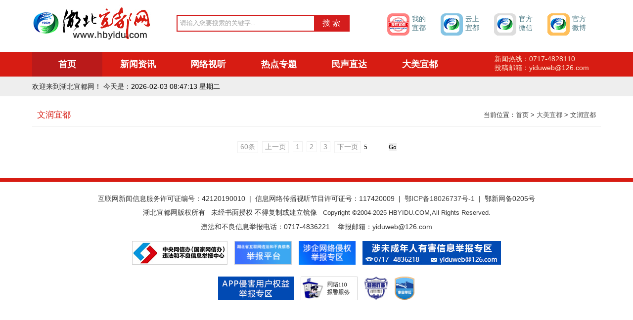

--- FILE ---
content_type: text/html; charset=UTF-8
request_url: http://www.hbyidu.com/content/lists?catid=330254&page=5
body_size: 3926
content:
<!DOCTYPE>
<html>
	<head>
		<meta charset="UTF-8">
		<title>湖北宜都网</title>
		<meta name="viewport" content="width=device-width, user-scalable=no, initial-scale=1.0, maximum-scale=1.0, minimum-scale=1.0">
		<link rel="stylesheet" href="https://web.ycrmt.cn/statics/yidu/css/swiper.min.css">
		<link rel="stylesheet" href="https://web.ycrmt.cn/statics/yidu/css/hjjreset.css">
		<link rel="stylesheet" href="https://web.ycrmt.cn/statics/yidu/css/custom.css?v0214">
		<link rel="stylesheet" href="https://web.ycrmt.cn/statics/yidu/css/mobile-sty.css">
		<!-- 广告位：内页右侧广告位 -->
		<script>
		  (function() {
		    var s ="_" +Math.random().toString(36) .slice(2);
		    document.write('<div id='+s+'></div>');
		    var h = new window.generate(21,151,s);
		    h.create();
		  })();
		</script>
		<!--  <script src="//api.html5media.info/1.2.2/html5media.min.js"></script> -->
		<!--[if lt IE 9]>
		<script src="https://cdn.jsdelivr.net/npm/html5shiv@3.7.3/dist/html5shiv.min.js"></script>
		<script src="https://cdn.jsdelivr.net/npm/respond.js@1.4.2/dest/respond.min.js"></script>
		<!['endif']-->
	</head>
	<body>
		<div class="container" style="position: relative;">
	<div class="H5link">
		<a href="https://www.myyidu.com/h5/" target="_blank"></a>
	</div>
	<div class="site-logo">
		<a href="http://www.hbyidu.com"><img src="https://web.ycrmt.cn/statics/yidu/images/site-logo.jpg" alt=""></a>
	</div>

	<form target="_blank" method="get" action="http://search.ycrmt.cn/index/21.html">
		<div class="site-search hidden-sm hidden-xs">
			<input type="text" placeholder="请输入您要搜索的关键字..." name="word" class="search-ipt">
			<input type="submit" onclick="javascript:this.form.submit();" class="search-btn" id="search" value="搜 索">
		</div>
	</form>
	
	<div class="quick-link hidden-sm hidden-xs">
		<ul>
			<li><a href="https://www.myyidu.com/h5/" target="_blank"><img src="https://web.ycrmt.cn/statics/yidu/images/top-icon4.png"><span>我的宜都</span></a></li>
			<li>
				<a href="javascript:void(0)"><img src="https://web.ycrmt.cn/statics/yidu/images/top-icon1.png"><span>云上宜都</span></a>
				<div class="eq-pic eq-pic-scond">
					<img src="https://web.ycrmt.cn/statics/yidu/images/ysyd_ewm.jpg" alt="">
				</div>
			</li>
			<li>
				<a href="javascript:void(0)"><img src="https://web.ycrmt.cn/statics/yidu/images/top-icon2.png"><span>官方微信</span></a>
				<div class="eq-pic">
					<img src="https://web.ycrmt.cn/statics/yidu/images/weixin.jpg" alt="">
				</div>
			</li>
			<li><a href="https://weibo.com/u/3093845515" target="_blank"><img src="https://web.ycrmt.cn/statics/yidu/images/top-icon3.png"><span>官方微博</span></a></li>
		</ul>
	</div>
</div>
<div class="nav-bar clearfix">
	<div class="container">
		<div class="col-md-9 col-sm-9 navlist">
			<ul id="test6_li_now_">
				<li class="now"><a href="http://www.hbyidu.com/">首页</a></li>
				<li><a href="//www.hbyidu.com/content/lists?catid=330007">新闻资讯</a></li>
				<li><a href="//www.hbyidu.com/content/lists?catid=330062">网络视听</a></li>
				<li><a href="//www.hbyidu.com/content/lists?catid=330805">热点专题</a></li>
				<li><a href="http://www.yidu.gov.cn/Szrx/index?areaid=8">民声直达</a></li>
				<li><a href="//www.hbyidu.com/content/lists?catid=330018">大美宜都</a></li>
			</ul>
		</div>
		<div class="col-md-3 col-sm-3 hidden-sm hidden-xs">
			<div class="contact-div">
				<p>新闻热线：0717-4828110</p>
				<p>投稿邮箱：yiduweb@126.com</p>
			</div>
		</div>
	</div>
</div>
<div class="nav-con clearfix hidden-sm hidden-xs">
	<div class="container">
		<div id="test6_1" class="navcondiv block">
			<p>欢迎来到湖北宜都网！ 今天是：<span id="localtime"></span></p>
			<script type="text/javascript">
				function showLocale(objD){
					var str,colorhead,colorfoot;
					var yy = objD.getYear();
					if(yy<1900) yy = yy+1900;
					var MM = objD.getMonth()+1;
					if(MM<10) MM = '0' + MM;
					var dd = objD.getDate();
					if(dd<10) dd = '0' + dd;
					var hh = objD.getHours();
					if(hh<10) hh = '0' + hh;
					var mm = objD.getMinutes();
					if(mm<10) mm = '0' + mm;
					var ss = objD.getSeconds();
					if(ss<10) ss = '0' + ss;
					var ww = objD.getDay();
					if  ( ww==0 )  colorhead="<font color=\"#000000\">";
					if  ( ww > 0 && ww < 6 )  colorhead="<font color=\"#000000\">";
					if  ( ww==6 )  colorhead="<font color=\"#000000\">";
					if  (ww==0)  ww="星期日";
					if  (ww==1)  ww="星期一";
					if  (ww==2)  ww="星期二";
					if  (ww==3)  ww="星期三";
					if  (ww==4)  ww="星期四";
					if  (ww==5)  ww="星期五";
					if  (ww==6)  ww="星期六";
					colorfoot="</font>"
					str = colorhead + yy + "-" + MM + "-" + dd + " " + hh + ":" + mm + ":" + ss + "  " + ww + colorfoot;
					return(str);
				}

				function tick(){
					var today;
					today = new Date();
					document.getElementById("localtime").innerHTML = showLocale(today);
					window.setTimeout("tick()", 1000);
				}

				tick();
			</script>
		</div>
		<div id="test6_2" class="navcondiv">
			<ul>
				<li><a href="//www.hbyidu.com/content/lists?catid=330007">本地要闻</a></li>
				<li><a href="//www.hbyidu.com/content/lists?catid=330247">部门动态</a></li>
				<li><a href="//www.hbyidu.com/content/lists?catid=330246">乡镇联播</a></li>
				<li><a href="//www.hbyidu.com/content/lists?catid=330108">网络聚焦</a></li>
				<li><a href="//www.hbyidu.com/content/lists?catid=330047">媒体宜都</a></li>
				<li><a href="//www.hbyidu.com/content/lists?catid=330248">公示公告</a></li>
				<li><a href="//www.hbyidu.com/content/lists?catid=330058">便民资讯</a></li>
			</ul>
		</div>
		<div id="test6_3" class="navcondiv">
			<ul>
				<li><a href="//www.hbyidu.com/content/lists?catid=330076">新闻播报</a></li>
				<li><a href="//www.hbyidu.com/content/lists?catid=330075">两江拍客</a></li>
				<li><a href="//www.hbyidu.com/content/lists?catid=330330">宜都新闻</a></li>
			</ul>
		</div>
		<div id="test6_4" class="navcondiv">
			<ul>
												<li><a href="//www.hbyidu.com/content/lists?catid=333985">2025年专题</a></li>
								<li><a href="//www.hbyidu.com/content/lists?catid=333816">2024年专题</a></li>
								<li><a href="//www.hbyidu.com/content/lists?catid=333538">2023年专题</a></li>
								<li><a href="//www.hbyidu.com/content/lists?catid=332962">2022年专题</a></li>
								<li><a href="//www.hbyidu.com/content/lists?catid=331760">2021年专题</a></li>
								
			</ul>
		</div>
		<div id="test6_5" class="navcondiv">
			<ul></ul>
		</div>
		<div id="test6_6" class="navcondiv">
			<ul>
				<li><a href="//www.hbyidu.com/content/lists?catid=330113">活力宜都</a></li>
				<li><a href="//www.hbyidu.com/content/lists?catid=330254">文润宜都</a></li>
			</ul>
		</div>
	</div>
</div>		<!--main-->
		<div class="container">
			<div class="current-map mgb15">
				<span class="pull-right">当前位置：<a href="http://www.hbyidu.com/">首页</a> &gt; <a href="//www.hbyidu.com/content/lists?catid=330018">大美宜都</a> > <a href="//www.hbyidu.com/content/lists?catid=330254">文润宜都</a></span>
				<h4>文润宜都</h4>
			</div>
			<div class="network-tv-list network-more mgb15">
				<ul>
															
				</ul>
				<div class="pages mgb15 text-center clearfix"><a class="a1">60条</a> <a href="http://www.hbyidu.com/content/lists?catid=330254&page=4" class="a1">上一页</a> <a href="http://www.hbyidu.com/content/lists?catid=330254&page=1">1</a> <a href="http://www.hbyidu.com/content/lists?catid=330254&page=2">2</a> <a href="http://www.hbyidu.com/content/lists?catid=330254&page=3">3</a> <a href="http://www.hbyidu.com/content/lists?catid=330254&page=6" class="a1">下一页</a>&nbsp;<input type="number" id="jumpval" size="5" value="5" min="1" style="width:50px;" /><button type="button" onclick="jump_page()">Go</button><script>function jump_page(){var jumpval=document.getElementById("jumpval").value, loc=window.location.href.split("&page=")[0]; window.location.href=loc+"&page="+jumpval;}</script></div>
			</div>

		</div>
		<script src="https://web.ycrmt.cn/statics/yidu/js/tab.js"></script>
		<script>
			//tab切换
			window.onload = function() {
				new tab('test6_li_now_', '_', null, 'onmouseover');
			}
		</script>
		<div class="footer">
	<p class="hidden-sm hidden-xs"><a href="https://web.ycrmt.cn/statics/yidu/images/ydxwxk.png" target="_blank" style="color: #333;">互联网新闻信息服务许可证编号：42120190010</a>&nbsp;&nbsp;|&nbsp;&nbsp;<a href="https://web.ycrmt.cn/statics/yidu/images/ydstxk.png" target="_blank" style="color: #333;">信息网络传播视听节目许可证号：117420009</a>&nbsp;&nbsp;|&nbsp;&nbsp;<a href="https://beian.miit.gov.cn/" target="_blank">鄂ICP备18026737号-1</a>&nbsp;&nbsp;|&nbsp;&nbsp;鄂新网备0205号</p>
	<p>湖北宜都网版权所有<span>&nbsp;&nbsp;&nbsp;未经书面授权 不得复制或建立镜像&nbsp;&nbsp;&nbsp;<span style="font-size: 13px;">Copyright &copy;2004-2025 HBYIDU.COM,All Rights Reserved.</span></span></p>
	<p>违法和不良信息举报电话：0717-4836221 &nbsp;&nbsp;&nbsp;举报邮箱：yiduweb@126.com</p>
	<div class="hidden-sm hidden-xs">
		<div class="links">
			<div class="item"><a href="https://www.12377.cn/"><img src="//cdn.ycrmt.cn/images/2022/08/adb88e58881dde464936806f903c601f.jpg" alt=""></a></div>
			<div class="item"><a href="https://www.12377.cn/jbxzxq/sql_web.html" target="_blank"><img src="//cdn.ycrmt.cn/images/2021/08/94bc2100cfe296ceefbacb50e4328127.jpg" alt=""></a></div>
			
			<div class="item"><a href="http://jubao.py.cnhubei.com/" target="_blank"><img src="//cdn.ycrmt.cn/images/2023/06/60a66f5ee9b021d46ad72118d3aa64e4.jpg" alt=""></a></div>
			<div class="item"><img src="//cdn.ycrmt.cn/2021/07/2021072011213460f6413e1140e.jpg" alt=""></div>
		</div>
		<div class="links">
			<div class="item"><a href="https://news.hbtv.com.cn/2024wxpf/index.html" target="_blank"><img src="//cdn.ycrmt.cn/images/2024/05/773af380777ed8903756c64d119697a3.jpg" alt=""></a></div>
			<div class="item"><a href="http://www.cyberpolice.cn/wfjb/" target="_blank"><img src="//cdn.ycrmt.cn/images/2021/08/634bfa5b8050977151d7fd630bb9366d.jpg" alt=""></a></div>
		
			<div class="item"><a href="http://www.shdf.gov.cn/" target="_blank"><img src="//cdn.ycrmt.cn/2021/04/20210401111059606539c36a412.jpg" alt="" width="auto" height="48"></a></div>
			<div class="item"><a href="http://bszs.conac.cn/sitename?method=show&id=0679ED4476C07AEFE053012819AC1851" target="_blank"><img src="https://web.ycrmt.cn/statics/yidu/images/blue.png" alt=""></a></div>
		</div>
	</div>
</div>
<style>
	.footer .links { text-align: center; padding-top: 15px;}
	.footer .links .item{height: 48px; overflow: hidden; display: inline-block; margin: 0 5px;}
	.footer .links .item img { display: block; height: 100%;}
	
</style>
	</body>
</html>

--- FILE ---
content_type: text/css
request_url: https://web.ycrmt.cn/statics/yidu/css/hjjreset.css
body_size: 5894
content:
/*--公共部分--*/
* { margin:0; padding:0; border:0; outline: none; -webkit-box-sizing: border-box;-moz-box-sizing: border-box;box-sizing: border-box;}
body{font-family:"Microsoft Yahei","Helvetica",sans-serif,Lato; font-size:14px; color:#333; background:#fff;}
h1,h2,h3,h4,h5,h6{ font-weight:normal;}
img{border:0;}
ul,li{ list-style:none;}
em,i{ font-style:normal;}
a{ text-decoration:none; color:#444; outline:none;}
a:hover{ background-repeat:no-repeat; color:#000; text-decoration:none;}
a,area{blr:expression(this.onFocus=this.blur())} /*清除 a 链接在点击时会产生虚线的问题*/
.clearfix:before,.clearfix:after{visibility: hidden; display: block; font-size: 0; content: " "; clear: both; height: 0;}
.clearfix{clear:both; *zoom:1;}
input,button,select,textarea{font-family:"Microsoft Yahei"; outline:none; border:none; border-radius:0; -webkit-appearance: none; -moz-appearance:none;}
.pull-left { float: left; }
.pull-right { float: right; }
.ovh { overflow: hidden; }
.text-left { text-align: left; }
.text-center { text-align: center; }
.text-right { text-align: right; }
.mgb15 { margin-bottom: 15px;}
.mglr15 { margin: 0 15px;}

.container { padding-right: 15px; padding-left: 15px; margin-right: auto; margin-left: auto; }
.container-fluid { padding-right: 15px; padding-left: 15px; margin-right: auto; margin-left: auto; }

@media (min-width: 768px) {
  .container {
  	width: 750px; 
  }
}
@media (min-width: 992px) {
  .container {
    width: 970px;
  }
}
@media (min-width: 1200px) {
  .container {
    width: 1180px;
  }
}


.commonleft{float:none;}
.commonright{float:none;}

.col-xs-1, .col-xs-2, .col-xs-3, .col-xs-4, .col-xs-5, .col-xs-6, .col-xs-7, .col-xs-8, .col-xs-9, .col-xs-10, .col-xs-11, .col-xs-12{
	float:left; padding-left:15px; padding-right:15px;
}
	
.col-xs-12 {
  width: 100%;
}
.col-xs-11 {
  width: 91.66666667%;
}
.col-xs-10 {
  width: 83.33333333%;
}
.col-xs-9 {
  width: 75%;
}
.col-xs-8 {
  width: 66.66666667%;
}
.col-xs-7 {
  width: 58.33333333%;
}
.col-xs-6 {
  width: 50%;
}
.col-xs-5 {
  width: 41.66666667%;
}
.col-xs-4 {
  width: 33.33333333%;
}
.col-xs-3 {
  width: 25%;
}
.col-xs-2 {
  width: 16.66666667%;
}
.col-xs-1 {
  width: 8.33333333%;
}

@media (min-width: 520px){
	.col-ww-50{float:left; padding-left:15px; padding-right:15px;}
	.col-ww-50{ width:50%;}
}


@media (min-width: 768px){
	.col-sm-1, .col-sm-2, .col-sm-3, .col-sm-4, .col-sm-5, .col-sm-6, .col-sm-7, .col-sm-8, .col-sm-9, .col-sm-10, .col-sm-11, .col-sm-12, .col-sm-27, .col-sm-73, .col-sm-40, .col-sm-60, .col-sm-20, .col-sm-80, .col-sm-35, .col-sm-65, .col-sm-55, .col-sm-45, .col-sm-56, .col-sm-44, .col-sm-13{float:left; padding-left:15px; padding-right:15px;}
	.col-sm-12 {
	  width: 100%;
	}
	.col-sm-11 {
	  width: 91.66666667%;
	}
	.col-sm-10 {
	  width: 83.33333333%;
	}
	.col-sm-9 {
	  width: 75%;
	}
	.col-sm-8 {
	  width: 66.66666667%;
	}
	.col-sm-7 {
	  width: 58.33333333%;
	}
	.col-sm-6 {
	  width: 50%;
	}
	.col-sm-5 {
	  width: 41.66666667%;
	}
	.col-sm-4 {
	  width: 33.33333333%;
	}
	.col-sm-3 {
	  width: 25%;
	}
	.col-sm-2 {
	  width: 16.66666667%;
	}
	.col-sm-1 {
	  width: 8.33333333%;
	}
	.col-sm-27{ width:25%;}
	.col-sm-73{ width:75%;}
	
	.col-sm-40{ width:40%;}
	.col-sm-60{ width:60%;}
	
	.col-sm-20{ width:30%;}
	.col-sm-80{ width:70%;}
	.col-sm-35{ width:35%;}
	.col-sm-65{ width:65%;}
	.col-sm-55{ width:55%;}
	.col-sm-45{ width:45%;}
	
	.col-sm-56{ width:55%;}
	.col-sm-44{ width:45%;}
	.col-sm-13{ width: 20%;}
}

@media (min-width: 992px){	
	.col-md-1, .col-md-2, .col-md-3, .col-md-4, .col-md-5, .col-md-6, .col-md-7, .col-md-8, .col-md-9, .col-md-10, .col-md-11, .col-md-12,.col-mdww-3, .col-md-40, .col-md-60, .col-md-35, .col-md-65, .col-md-54, .col-md-45{
		float:left; padding-left:15px; padding-right:15px;}
	.col-md-12 {
	  width: 100%;
	}
	.col-md-11 {
	  width: 91.66666667%;
	}
	.col-md-10 {
	  width: 83.33333333%;
	}
	.col-md-9 {
	  width: 75%;
	}
	.col-md-8 {
	  width: 66.66666667%;
	}
	.col-md-7 {
	  width: 58.33333333%;
	}
	.col-md-6 {
	  width: 50%;
	}
	.col-md-5 {
	  width: 41.66666667%;
	}
	.col-md-4 {
	  width: 33.33333333%;
	}
	.col-md-3 {
	  width: 25%;
	}
	.col-md-2 {
	  width: 16.66666667%;
	}
	.col-md-1 {
	  width: 8.33333333%;
	}
	.col-mdww-3 {
	  width: 20%;
	}
	.col-md-40 {
	  width:40%;
	}
	.col-md-60 {
	  width:60%;
	}
	.col-md-35 {
	  width:35%;
	}
	.col-md-65 {
	  width:65%;
	}
	.col-md-54 {
	  width:54.5%;
	}
	.col-md-45 {
	  width:45.5%;
	}
	
}

@media (min-width: 1024px)
{
	.col-ro-40, .col-ro-60{float:left; padding-left:15px; padding-right:15px;}
	.ww-ro-1{width: 33.33333333%;}
	
	.col-ro-40{ width:40%;}
	.col-ro-60{ width:60%;}
	
}

@media (min-width: 1199px){
	.col-lg-1, .col-lg-2, .col-lg-3, .col-lg-4, .col-lg-5, .col-lg-6, .col-lg-7, .col-lg-8, .col-lg-9, .col-lg-10, .col-lg-11, .col-lg-12{float:left; padding-left:15px; padding-right:15px;}
	
	.col-lg-12 {
	  width: 100%;
	}
	.col-lg-11 {
	  width: 91.66666667%;
	}
	.col-lg-10 {
	  width: 83.33333333%;
	}
	.col-lg-9 {
	  width: 75%;
	}
	.col-lg-8 {
	  width: 66.66666667%;
	}
	.col-lg-7 {
	  width: 58.33333333%;
	}
	.col-lg-6 {
	  width: 50%;
	}
	.col-lg-5 {
	  width: 41.66666667%;
	}
	.col-lg-4 {
	  width: 33.33333333%;
	}
	.col-lg-3 {
	  width: 25%;
	}
	.col-lg-2 {
	  width: 16.66666667%;
	}
	.col-lg-1 {
	  width: 8.33333333%;
	}
	
	
}


.visible-lg,.visible-md,.visible-sm,.visible-ww{display:none;}
.hidden-lg,.hidden-md,.hidden-sm,.hidden-ww,.hidden-xs{display:none;}

@media (min-width: 767px){
	.visible-sm{display:block;}
	.hidden-sm{display:none;}
}

@media (min-width: 991px) {
	.visible-md{display:block;}
	.hidden-sm{display:block;}
	.hidden-sm-991{ display:none;}
	
	
}

@media (min-width: 1024px) {
	.visible-ww{ display:block;}
	.hidden-ww{display:block;}
	.hidden-sm-991{ display:block;}
	
}

@media (min-width: 1200px) {
	.visible-lg{ display:block;}
	.hidden-lg{display:block;}
}






--- FILE ---
content_type: text/css
request_url: https://web.ycrmt.cn/statics/yidu/css/custom.css?v0214
body_size: 20822
content:
.H5link { background-color: #EEE; color: #333; padding: 5px 0; display: none; position: absolute; left: 0; top: 0; bottom: 0; width: 65px; background: url(../images/back.png) no-repeat left center; background-size: 100% auto;}
	.H5link a { display: block; width: 100%; height: 100%; }


.topbar { height: 42px; line-height: 42px; overflow: hidden; background: #eee; color: #666;}
    .topbar span a { margin: 0 12px;}
.site-logo { padding: 10px 0 20px 0; float: left;}
.site-search { width: 350px; height: 34px; border: 2px solid #d41d1d; overflow: hidden; float: left; margin: 30px 0 0 50px;}
    .search-ipt { width: 276px; height: 30px; padding: 0 5px; border: none; float: left;}
    .search-ipt:focus { background: #FFFFF0;}
    .search-ipt::-webkit-input-placeholder { color: #aaa;}
    .search-btn { width: 70px; height: 30px; float: left; background:#d41d1d; font-size:16px; color:#ffffff; line-height:30px; text-align:center; cursor:pointer;}
.quick-link { float: right;}
    .quick-link li { position:relative; width:auto; float: left; height:45px; cursor: pointer; margin:27px 30px auto auto;}
    .quick-link li a { color:#4f7c87;}
    .quick-link li a img { display:block; width:45px; height:45px; float:left;}
    .quick-link li a span { display:inline-block; width:28px; height:45px; font-size:14px; color:#4f7c87; margin:3px auto auto 5px;}
    .quick-link li:hover { background-color: #ffffff;}
    .quick-link li:first-child { background-position: 5px 0;}
    .quick-link li:nth-child(2){ background-position: 8px -42px;}
    .quick-link li:last-child { background-position: 8px -82px;}
    .eq-pic { position: absolute; left: 50%; margin-left: -44px; top: 45px; z-index: 10; width: 91px; height: 91px; padding: 5px; background-color: #e3e3e3; display: none; overflow: hidden;}
    .eq-pic-scond { width: 91px; height: 91px; margin-left: -45px;}
        .eq-pic:before { position: absolute; top: -4px; left: 50%; z-index: 1; margin-left: -4px; display: block; width: 8px; height: 8px; background: #e3e3e3; content: ''; -webkit-transform: rotate(45deg);  -moz-transform: rotate(45deg);}
		.eq-pic img { width: 100%; height: 100%;}
    .quick-link li:hover .eq-pic { display: block;}

/*导航*/
.nav-bar { height: 50px; background: #d71c13; overflow: hidden; margin-bottom: 0px;}
    .nav-bar .container { padding: 0;}
    .nav-bar li { position: relative; height: 50px; line-height: 50px; font-size: 18px; text-align: center; padding: 0; font-weight:bold; }
    .nav-bar li a { display: block; color: #fff;}
    .nav-bar li a:hover { color: #fff; background-color:#ba1a1a;}
.nav-con { height: 40px; background: #eeeeee; overflow: hidden; margin-bottom: 15px;}
.navlist {}
.navlist ul { padding:0px; margin:0px;}
.navlist ul li { width:16.666%; float:left; font-size: 18px; text-align: center; font-weight:bold; color:#ffffff; }
.navlist ul li.now { background-color:#ba1a1a;}
.navlist ul li a { color:#ffffff;}
.navcondiv { width:100%; display:none;}
.block { display:block;}
.navcondiv p { padding:0px; margin:0px; font-size:14px; color:#282828; line-height:40px;}
.navcondiv ul { padding:0px; margin:0px;}
.navcondiv ul li { float:left; font-size:16px; color:#282828; line-height:40px; margin-left:50px;}
.navcondiv ul li a { color:#282828;}
.navcondiv ul li a:hover { color:#d41d1d;}
        
.contact-div { padding-left:50px; overflow:hidden; margin-top:6px;}
.contact-div p { font-size:14px; color:#ffefd6;}
/*全尺寸广告*/
.fluid-ad { height: 80px; background: #eee;}
/*头条*/
.hot-news { padding: 10px 10px 10px 90px; height: 85px; background: url("../images/hot-news-ico.png") no-repeat 10px center; border: 1px solid #ddd; }
.tt-more {position: absolute; width: 75px; height: 65px; left:10px; top: 10px; z-index: 10; display: block;}
    .hot-news h4 { font-size: 28px; color: #d71c13; font-weight: bold; text-overflow: inherit; line-height: 35px; display: flex; align-items: center; justify-content: center; height: 82px; margin-top: -10px;}
        .hot-news h4 a { color: #d71c13;}

.swiper-container { width: 575px; height: 330px; float: left; background: #eee; overflow: hidden; margin-right: 15px; margin-bottom: 15px;}
    .swiper-slide { position: relative;}
    .swiper-slide p { position: absolute; left: 0; right: 0; bottom: 0; height: 40px; line-height: 40px; padding: 0 10px; font-size: 16px; color: #fff; background: rgba(0,0,0,.5)}
        .swiper-slide img { width: 100%; height: 100%;}
    /*圆巴巴*/
    .swiper-pagination { text-align: right; padding-right: 15px;}
        .swiper-pagination-bullet { background: #a5a5a5; opacity: 1;}
        .swiper-pagination-bullet-active { background: #c00;}
    /*前进后退按钮*/
    .swiper-container [class^=swiper-button] { background:rgba(0,0,0,.3); color: #fff;}
    .swiper-container [class^=swiper-button] svg{ fill: #fff; width: 27px; height: 44px; }
/*要闻推荐*/
.news-focus { height: 330px; overflow: hidden;}
    .news-focus .title { height: 40px; line-height: 40px; border-bottom: 1px solid #e1e1e1; padding-right: 10px;}
        .news-focus .title h2 { height: 40px; line-height: 37px; padding: 0 10px; font-size: 20px; font-weight: bold; color: #d71c13; border-bottom: 1px solid #d71c13; display: inline-block;}
        .news-focus .title a { float: right;}
    .news-focus li { padding-top: 10px; overflow: hidden;}
        .news-focus li h3 { font-size: 20px; font-weight: bold; line-height: 35px;}
        .news-focus li p { color: #888; line-height: 25px; text-indent: 1.5em;}
/*多列广告*/
.multiseriate-ad { height: 80px; overflow: hidden;}
    .col-ad { width: 370px; height: 80px; float: left; background: #eee; overflow: hidden; }
        .col-ad img { max-width: 370px; max-height: 80px; display: block;}
/*常规title*/
.general-title { height: 48px; line-height: 48px; overflow: hidden; border-top: 2px solid #da3933; background: url("../images/general-title-bg.png") repeat-x 0 0;}
    .general-title p { float: right; padding: 0 10px; overflow: hidden;}
        .general-title p a { margin: 0 10px;}
    .general-title h3 { font-size: 22px; padding: 0 10px; font-weight: bold;}
        .general-title h3 b { color: #DA3933;}
        .general-title h3 span { font-size: 16px; font-weight: normal; color: #999; padding-left: 10px;}
/*切换新闻*/
.switch-news { position: relative; width: 370px; min-height: 260px; float: left; overflow: hidden; margin-bottom: 15px;}
.switch-news-title { height: 44px; line-height: 44px; border-top:1px solid #e1e1e1;}
    .switch-news-title li { float: left; font-size: 18px; padding: 0 10px; cursor: pointer;}
    .switch-news-title li.now { color: #d71c13; border-top: 1px solid #d71c13; margin-top: -1px;}
    .title-more { float: right; line-height: 44px; padding-right: 5px; font-size: 14px;}
    .switch-news-list { display: none; clear: both; line-height: 32px; font-size: 16px;}
        .switch-news-list li { position: relative; padding: 0 20px; white-space: nowrap; text-overflow: ellipsis; overflow: hidden;}
            .switch-news-list li:before { position: absolute; left: 5px; top: 15px; width: 5px; height: 5px; content: ''; border-radius: 50%; background: #a7a7a7;}
            .video-list li { background: url("../images/video-ico.jpg") no-repeat 10px center; padding-left: 40px; line-height: 34px;}
            .video-list li:before { display: none;}
    .more-pa { position: absolute; right: 5px; top: 0; z-index: 1; height: 44px; line-height: 44px; font-size: 14px;}

/*网络视听*/
.tv-column-right { min-height: 295px; margin-bottom: 15px; padding-left: 385px;}
.tv-pic-list { width: 755px;}
.tv-pic-list li { position: relative; float: left; width: 177px; height: 105px; margin-right: 15px; }
    .tv-pic-list li:last-child { margin: 0;}
    .tv-pic-list li img { width: 100%; height: 100%; display: block;}
    .tv-pic-list li p { position: absolute; left: 0; right: 0; bottom: 0; z-index: 1; height: 30px; line-height: 30px; padding: 0 5px; font-size: 14px; background: rgba(0,0,0,.5); color: #eee; white-space: nowrap; text-overflow: ellipsis; overflow: hidden; text-align: center;}
    .tv-pic-list li span { position: absolute; left: 0; top: 0; z-index: 1; display: block; width: 25px; height: 25px; background: rgba(0,0,0,.5); }
        .tv-pic-list li span:before { position: absolute; display: block; left: 9px; top: 5px; content: ''; width: 0; height: 0; border:7px solid transparent; border-left-color: #fff;}
    .tv-pic-list li a:hover p { color: #000; background: rgba(255,255,255,.3);}
/*节目点播*/
.tv-direct-list { width:100%; overflow:hidden; margin-top:5px;}
.tv-direct-list a { display: inline-block; width: 95px; height: 70px; overflow: hidden; background-color:#da3933; border-radius:10px; margin-right:10px;}
.tv-direct-list a:last-child { margin: 0;}
.tv-direct-list a img { display:block; width:96px; height:70px; border-radius:10px;}
/*融媒直播*/
.live-wrap { overflow: hidden; margin-bottom: 15px }
    .live-item { width: 273px; height: 170px; float: left; background: #eee; position: relative; margin-right: 15px; }
     .live-item:last-child { margin: 0 }
  .live-item video,.live-item img { width: 273px; height: 170px; }
  .live-item p { height: 40px; line-height: 40px; position: absolute; left: 0; right: 0; bottom: 0; z-index: 1; background: rgba(0,0,0,.5); padding: 0 5px; overflow: hidden; text-overflow: ellipsis; white-space: nowrap; font-size: 16px }
  .live-item p a { color: #fff;}

/*热点专题*/
.hot-topic-list { display: none;}
.hot-topic-list li { float: left; width: 277px; height: 180px; overflow: hidden; margin-right: 10px; text-align: center;}
    .hot-topic-list li:last-child { margin-right: 0;}
    .hot-topic-list li img { width: 100%; height: 140px; display: block;}
    .hot-topic-list li p { height: 40px; line-height: 40px; font-size: 16px;}
    .hot-topic-list li a:hover p { background: #FFF4DE;}
/*两微矩阵*/
.matrix { border: 1px solid #e5e5e5; height: 223px;}
    .matrix-title { position: absolute; right: 5px; top: 10px;}
    .matrix-title li { float: left; height: 25px; line-height: 25px; padding: 0 10px; margin-left: 10px; background: #9c9c9c; color: #fff; border-radius: 3px; cursor: pointer;}
    .matrix-title li.now { background: #da3933; color: #fff;}
    .matrix-list { display: none; padding: 5px 10px;}
        .matrix-list li { float: left; width: 25%; text-align: center; margin-bottom: 12px;}
        .matrix-list li img { width: 65px; height: 65px; border-radius: 50%; display: inline-block; }
            .matrix-list li a { display: block; padding: 5px 0;}
            .matrix-list li a:hover { background: #FFF4DE;}
        .matrix-list li p { text-overflow: ellipsis; white-space: nowrap; overflow: hidden;}
/*智慧宜都*/
.wisdom-yd { background: #f9d9da; height: 268px; padding: 0 4px 4px 6px; }
    .wisdom-yd-title { height: 40px; line-height: 40px; font-size: 18px; overflow: hidden; color: #c61620; background: url("../images/wisdom-ico.png") no-repeat 5px center; padding-left: 33px;}
    .wisdom-yd-title a { float: right; font-size: 14px; color: #999;}
    .wisdom-list li { width: 88px; height: 73px; float: left; background: #fff; margin-right: 2px; margin-bottom: 2px; text-align: center;}
        .wisdom-list li img { display: block; width: 35px; height: 35px; margin: 0 auto 5px;}
        .wisdom-list li a { display: block; padding-top: 10px; height: 73px;}
            .wisdom-list li a:hover { background: #FFF4DE;}
/*宜都概况*/
.yc-survey { overflow: hidden;}
    .yc-survey dt img { display: block; width: 100%;}
    .yc-survey dd { position: relative; margin-top: 10px; height: 130px;}
        .yc-survey dd h4 { position: absolute; left: 0; top: 0; width: 47px; height: 130px; padding:15px; background: #f9d9da; color: #d71c13; text-align: center; font-size: 18px; }
        .yc-survey dd p { padding:5px 5px 5px 55px; line-height: 24px; font-size: 14px;}
            .yc-survey dd p a { color: #d71c13; }
/*友情链接*/
.partner-link { min-height: 130px; margin-top: 20px; padding: 0 15px 10px; background: #eee;}
    .partner-link-title { height: 40px; line-height: 40px; border-bottom: 1px solid #cbcbcb; text-align: center;}
        .partner-link-title li { display: inline-block; font-size: 16px; padding: 0 15px; cursor: pointer;}
            .partner-link-title li.now { color: #d71c13;}
.partner-link-list { display: none; padding: 10px 20px;}
    .partner-link-list li { float: left; line-height: 30px; padding: 0 15px;}
.block { display: block;}

/*footer*/
.footer { border-top: 8px solid #d71c13; text-align: center; clear: both; padding:20px 0; line-height: 28px; font-size: 14px;}
.footer span { display: inline-block;}
.link-pic { height: 80px; line-height: 80px; padding: 0 5px; vertical-align: middle; display: inline-block;}
    .link-pic img { display: inline-block; vertical-align: middle;}

/*列表及内容页*/
.left-container { width: 715px; float: left; overflow: hidden;}
.current-map { height: 46px; line-height: 46px; border-bottom: 1px solid #e1e1e1; padding-right: 10px; font-size: 13px; overflow: hidden;}
    .current-map h4 { height: 46px; border-bottom: 1px solid #d71c13; color: #d71c13; display: inline-block; padding: 0 10px; font-size: 17px;}
.sub-news-list { margin-bottom: 15px;}
.sub-news-list li { overflow: hidden; padding: 15px 0; border-bottom: 1px solid #e1e1e1; height: 130px;}
    .sub-news-list li img { width: 175px; height: 100px; float: left; margin-right: 15px; }
    .sub-news-list li h5 { font-size: 18px; text-overflow: ellipsis; white-space: nowrap; overflow: hidden; line-height: 30px; }
    .sub-news-list li p { font-size: 13px; color: #888; line-height: 24px;}
    .sub-news-list li span { display: block; font-size: 13px; line-height: 24px; color: #999; text-align: left;}
    .sub-news-list li a:hover h5 { color: #d71c13;}
.right-container { float: right; width: 380px; margin-top: 43px;}
.sub-ad { width: 380px; height: 135px; overflow: hidden; padding-top: 15px;} 
    .sub-ad img { width: 380px; height: 120px;}
/*内容页*/
.content-container { padding: 15px 0; overflow: hidden;}
.content-title { color: #333; font-size: 28px; font-weight: bold; line-height: 35px; padding-bottom: 5px;}
    .content-attr { font-size: 14px; color: #999; line-height: 30px;}
    .content-attr span { margin-right: 15px; display: inline-block;}
.content-box { padding: 20px 0;}
    .video-con { width: 500px; height: 400px; margin: 0 auto;}
        .video-con video { width: 500px; height: 400px;}
    .content-box { line-height: 28px; font-size: 18px;}
    .content-box p { margin: 1em 0; text-indent: 2em; text-align: justify;}
    .content-box p img,.content-box img { max-width: 600px; margin: 0 auto; text-align: center;}
	.content-box p video,.content-box video { max-width: 550px; margin: 0 auto; text-align: center;}
	.content-box p iframe { width: 100%!important; height: 400px!important;}
	
	@media screen and (max-width: 843px){
		.content-box p iframe { margin-left: -2em;}
	}
	
.matic-list { position: relative; width: 380px; height: 192px; overflow: hidden; background: #fafafa; margin-bottom: 15px;}
    .matic-list img { display: block; overflow: hidden; width: 380px; height: 192px;}
    .matic-list p { position: absolute; left: 0; right:0; bottom: 0; height: 38px; line-height: 38px; font-size: 16px; text-align: center; background: rgba(0,0,0,.3); color: #fff;}
.page-code { width: 380px; padding: 14px; height: 150px; overflow: hidden; border: 1px solid #ccc; margin: 15px 0; background-repeat:  no-repeat; background-position: 150px center }
/*网络视听栏目页*/
.network-tv { border: 1px solid #e1e1e1; overflow: hidden; }
.network-tv-title { padding: 0 10px 0 15px; height: 45px; line-height: 45px; overflow: hidden; border-bottom: 1px solid #e1e1e1; margin-bottom: 15px;}
    .network-tv-title a { font-size: 14px; color: #999;}
    .network-tv-title h6 { display: inline-block; color: #d71c13; font-size: 18px;}
.network-tv-list { overflow: hidden; padding: 10px 6px 5px;}
    .network-tv-list li { width: 165px; float: left; margin: 0 5px 10px; overflow: hidden;}
    .network-tv-list li a { display: block; background: #fbfbfb; max-height: 185px; min-height: 145px;}
.network-tv-list li a:hover { background: #FFF4DE;}
        .network-tv-list li img { width: 100%; height: 100px; display: block;}
        .network-tv-list li p { font-size: 14px; padding: 5px 5px 3px; line-height: 18px; color: #333;  overflow: hidden;
    text-overflow: ellipsis;
    display: -webkit-box;
    -webkit-line-clamp: 2;
    -webkit-box-orient: vertical;}
            .network-tv-list li a:hover p { color: #555}
        .network-tv-list li span { font-size: 12px; padding: 0 5px; color: #666;}

.network-more { padding: 0;}
.network-more li { width: 175px;margin-right: 10px; margin-bottom: 15px;}

.video-container { background: #333;  margin-top: -15px; padding-bottom: 30px;}
.video-title { height: 100px; line-height: 100px; font-size: 28px; color: #fff; padding: 0 15px;}
.video-body { background: #000; overflow: hidden;}
    .video-player { width: 770px; height: 435px; margin: 15px; overflow: hidden; background: #333; float: left; color: #fff;}
    .video-player video { width: 770px; height: 435px;}
.video-title-list { float: left; width: 325px;}
.video-list-title { height: 35px; line-height: 35px; color: #fff; font-size: 16px; margin:5px 0 10px;}
.video-item-list { max-height: 400px; overflow-x: hidden; overflow-y: auto;}
    .video-item-list li { padding: 10px;  border-bottom: 1px dashed #333; overflow: hidden;}
.video-item-list li a { display: block;}
        .video-item-list li img { float: left; width: 100px; height: 70px; margin-right: 10px;}
        .video-item-list li p { color: #fff; font-size: 16px; line-height: 22px;}
        .video-item-list li span { color: #999; font-size: 12px; line-height: 24px;}

.subject-list { margin-top: -15px; overflow: hidden; padding: 5px 10px;}
.subject-list li { position: relative; float: left; width: 50%; padding: 0 10px; height: 35px; line-height: 35px; font-size: 15px;}
.subject-list li::before { position: absolute; top: 15px; left: 8px; content: ""; width: 5px; height: 5px; background: #a7a7a7; border-radius: 50%;}
    .subject-list li a { display: inline-block; width: 80%; height: 35px; border-bottom: 1px dotted #ccc; white-space: nowrap; text-overflow: ellipsis; overflow: hidden; padding-left: 10px;}
        .subject-list li span { float: right; width: 20%; height: 35px; border-bottom: 1px dotted #ccc; text-align: right;}

.pages { text-align: center; padding: 15px 0; overflow: hidden; }
        .pages a,.pages span{ display: inline-block; border:#f0f0f0 1px solid; padding:2px 5px; margin:0px 2px 5px; text-decoration:none; font-size: 14px; color: #999;}
        .pages span{ font-weight:bold; color:#fff; background:#ff6c16; border-color: #ff5a00;}

/*18-11-02新增顶部广告切换*/
.index_banner{ position: relative; width: 1140px; height: 110px;}
.index_banner ul{ overflow: hidden;}
.index_banner li{ position: absolute; top: 0; left: 0; overflow: hidden; width: 100%; height: 110px;}
.index_banner li a{ display: block; margin:0 auto;}
.index_banner cite{ position: absolute; bottom: 0; right: 5px; z-index: 999; display: inline-block; height: 15px; _display: none;}
.index_banner cite span{ float: left; display: block; margin: 0 4px; width: 8px; height: 8px; background: #e5e5e5; text-indent: -999em; opacity: .8; cursor: pointer;}
.index_banner cite span:hover{ background: #f5f5f5;}
.index_banner cite span.cur{ background: #fa2626; cursor: default;}

/*18-11-13新增微信矩阵样式*/
.wx-list { padding: 15px 0 0; overflow: hidden; }
.wx-list li { width: 143px; height: 120px; float: left; text-align: center; font-size: 16px; }
    .wx-list li img { width: 70px; height: 70px; margin-bottom: 5px }

/*18-11-14新增pc端专题切换样式*/
.ddh_main{ width:1140px; margin:0 auto; overflow: hidden; position: relative;;}
.ddh_ddbfc{ height:180px; overflow:hidden;}
.ddh_ddbfc .prev{ position:absolute; left:0; top:40px; z-index:10; width:30px; height:60px; background:rgba(0,0,0,.5) url("../images/icon-left.png") no-repeat center; cursor:pointer;}
.ddh_ddbfc .next{ position:absolute; right:0; top:40px; z-index: 10; width:30px; height:60px; background:rgba(0,0,0,.5) url("../images/icon-right.png") no-repeat center; cursor:pointer;}
    .ddh_ddbfc .bd { width:1141px; overflow:hidden;}
    .ddh_ddbfc .bd ul li{ float:left; width:277px; margin-right:11px; height:180px; overflow:hidden;}
    .ddh_ddbfc .bd ul li .img1{ width:277px; height:140px; overflow:hidden;}
    .ddh_ddbfc .bd ul li img{ width:277px; height:140px; display: inline-block;}
    .ddh_ddbfc .bd ul li p { height: 40px; line-height: 40px; font-size: 16px; text-align: center;}
    .ddh_ddbfc .bd ul li a:hover p { background: #FFF4DE;}








--- FILE ---
content_type: text/css
request_url: https://web.ycrmt.cn/statics/yidu/css/mobile-sty.css
body_size: 5077
content:
/*
@media screen and (max-width: 1200px) and (min-width: 813px) {
    .quick-link li:nth-of-type(2),.news-focus li:nth-of-type(3),.multiseriate-ad { display: none;}

    .switch-news { width: 32%;}
    .tv-column-right { padding-left: 33.5%;}
    .tv-pic-list li { width: 19%;}
}pad*/
/*移动端*/
@media screen and (max-width: 812px) {
    body { font-size: 62.5%;}
	.H5link { display: block;}
    .site-logo { float: none; text-align: center; padding: 5px 0;}
        .site-logo img { width: 45%;}
    /*导航*/
    .nav-bar { height: 80px; overflow: hidden;}
        .nav-bar li { float: left; width: 33.3%; height: 40px; line-height: 40px; text-align: center; font-size: 16px; border-top: 1px solid #DD1C13; border-left: 1px solid #DD1C13; border-right: 1px solid #BD1C13; border-bottom: 1px solid #BD1C13; }
        .nav-bar li:before { display: none;}
        .nav-bar li:nth-of-type(1),.nav-bar li:nth-of-type(4) { border-left: none;}
        .nav-bar li:nth-of-type(3),.nav-bar li:nth-of-type(6) { border-right: none;}
        .nav-bar li:nth-of-type(-n+3) { border-top: none;}
        .nav-bar li:nth-of-type(n+4){ border-bottom: none; }
        .nav-bar li a { color: #FFEBEB; display: block; height: 39px; line-height: 39px}
    /*头条*/
    .hot-news { background-size: 55px; background: none;padding: 10px;height:auto;text-align: center; margin-top: 15px;}
    .hot-news h4 { font-size: 20px; white-space: initial; line-height: 25px; text-align: justify; height: auto; padding-top: 8px;}
	.tt-more { display: none;}
    /*图片切换*/
    .swiper-container { width: 100%; height: 240px; float: none; margin: 0 0 15px;}
    /*要闻推荐*/
    .news-focus { height: auto; overflow: hidden; margin-bottom: 15px;}
        .news-focus li h3 { font-size: 18px; white-space: normal; text-overflow: initial; overflow: hidden; line-height: 25px; text-align: left;}
        .news-focus li p { display: -webkit-box; -webkit-line-clamp: 2; -webkit-box-orient: vertical;}
    /*切换新闻*/
    .switch-news { width:100%; height: auto; margin:0 0 15px!important; clear: both;}
    .switch-news-title { background: #fafafa;}
/*网络视听*/
.tv-column-right { clear: both; padding: 0;}
.tv-pic-list { width: 100%;}
    .tv-pic-list li { width: 50%; margin: 0 0 15px!important; padding: 0 7px;}
    .tv-pic-list li:nth-of-type(n+3) { margin-bottom: 0!important; }
    .tv-pic-list li p { left: 7px; right: 7px;}
    .tv-pic-list li span { left: 7px;}
/*融媒直播*/
.live-wrap { overflow: hidden; margin-bottom: 15px; display: flex; justify-content: space-between; flex-wrap: wrap; }
    .live-item { flex: 0 0 48%; height: 130px; float: none; background: #eee; position: relative; margin: 0 0 15px; }
    .live-item:last-child {  margin-bottom: 0 }
    .live-item video,.live-item img { width: 100%; height: 100%; }
    .live-item p { height: 35px; line-height: 35px; font-size: 14px }
/*热点专题*/
    .hot-topic-list { display: block;}
    .rdzt,.ddh_ddbfc { display: none;}
.hot-topic-list li { width: 50%; height: auto; padding: 0 8px; float: left; margin: 0;}
.hot-topic-list li img { height: 100px;}

/*列表页及内容页*/
.left-container { width: 100%; float: none; overflow: hidden;}
.sub-news-list li { height: auto; overflow: hidden; font-size: 14px;}
    .sub-news-list li img { display: none;}
.right-container { display: none;}
    .content-title { line-height: 45px;}
    .content-attr span:last-child { display: none;}
    .video-con { width: 100%; height: auto;}
        .video-con video { width: 100%; height: 300px;}
    .content-box p img,.content-box img { max-width: 100%; height: auto;margin-left: -2em;}
	 .content-box p video,.content-box video { max-width: 100%!important; height: auto;margin-left: -2em;}

    .network-tv-list li { width: 50%; margin: 0 0 15px; padding: 0 10px;}
/*视频播放区*/
.video-container { min-height: 600px; padding: 0 0 15px; margin-top: 0px;}
    .video-body { width: 100%; height: auto;}
    .video-player { width: 100%; height: 215px; margin: 0; background: #000;}
        .video-player video { width: 100%; height: 215px;}
    .video-title { height: auto; padding: 15px 0; font-size: 18px; line-height: 22px;}
.video-title-list { width: 100%; background: #333; color: #fff; clear: both;}
.video-list-title { margin-top: 15px;}
    .subject-list li { line-height: 32px; float: none; width: 100%; font-size: 14px; white-space: nowrap; overflow: hidden; text-overflow: ellipsis;}
        .subject-list li span { display: none;}
    .subject-list li a { width: 100%; height: 35px; border-bottom: 1px dotted #ccc; white-space: nowrap; text-overflow: ellipsis; overflow: hidden;}

    .footer p span { display: none;}
    .general-title p { font-size: 14px; padding: 0;}
    .navlist ul li { float: left; width: 33.3%; height: 40px; line-height: 40px; text-align: center; font-size: 16px; border-top: 1px solid #DD1C13; border-left: 1px solid #DD1C13; border-right: 1px solid #BD1C13; border-bottom: 1px solid #BD1C13; }
/*双微*/
.wx-list li{width: 33%;}
.wx-list li img{width:50px;height: 50px;}

}

--- FILE ---
content_type: application/javascript
request_url: https://web.ycrmt.cn/statics/yidu/js/tab.js
body_size: 1162
content:
function tab(o, s, cb, ev){ //tabл
			var $ = function(o){return document.getElementById(o)};
			var css = o.split((s||'_'));
			if(css.length!=4)return;
			this.event = ev || 'onclick';
			o = $(o);
			if(o){
			this.ITEM = [];
			o.id = css[0];
			var item = o.getElementsByTagName(css[1]);
			var j=1;
			for(var i=0;i<item.length;i++){
			if(item[i].className.indexOf(css[2])>=0 || item[i].className.indexOf(css[3])>=0){
			if(item[i].className == css[2])o['cur'] = item[i];
			item[i].callBack = cb||function(){};
			item[i]['css'] = css;
			item[i]['link'] = o;
			this.ITEM[j] = item[i];
			item[i]['Index'] = j++;
			item[i][this.event] = this.ACTIVE;
			}
			}
			return o;
			}
			}
			tab.prototype = {
			ACTIVE:function(){
			var $ = function(o){return document.getElementById(o)};
			this['link']['cur'].className = this['css'][3];
			this.className = this['css'][2];
			try{
			$(this['link']['id']+'_'+this['link']['cur']['Index']).style.display = 'none';
			$(this['link']['id']+'_'+this['Index']).style.display = 'block';
			}catch(e){}
			this.callBack.call(this);
			this['link']['cur'] = this;
			}
			}